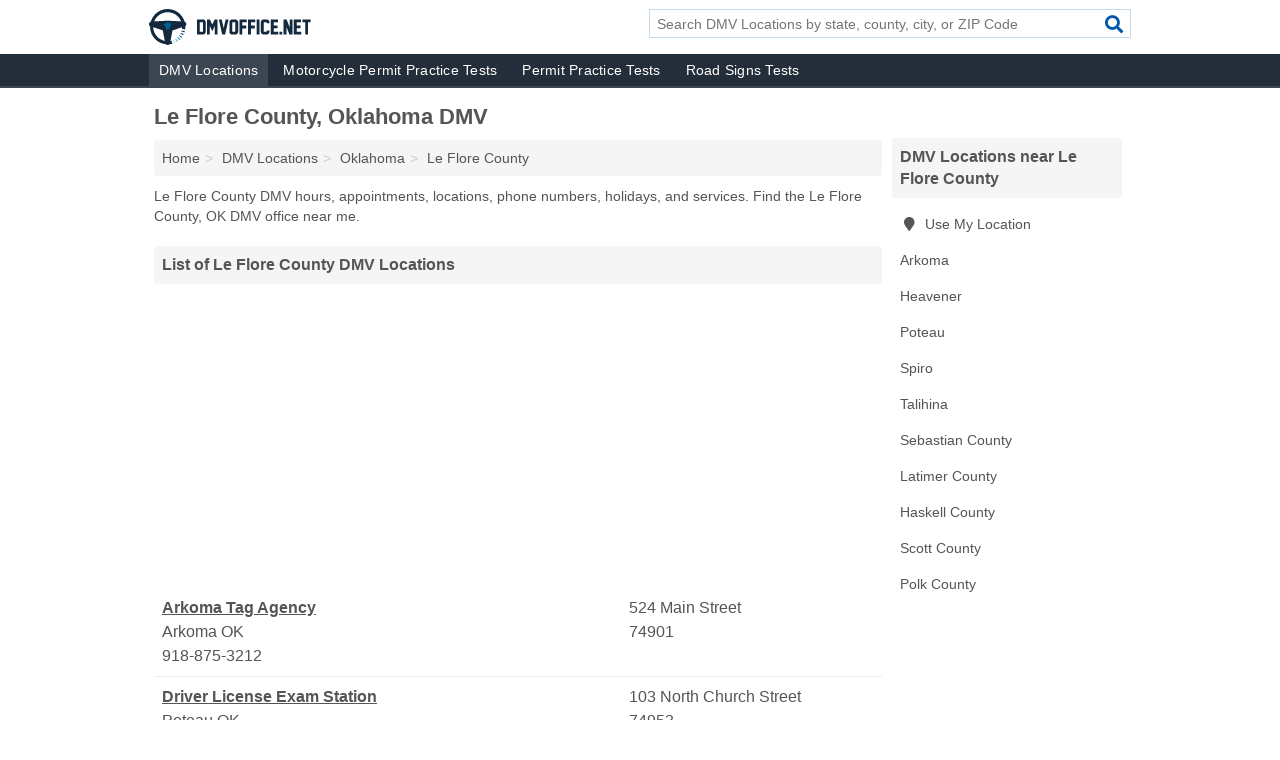

--- FILE ---
content_type: text/html; charset=utf-8
request_url: https://www.dmvoffice.net/dmvs-in-le-flore-county-ok/
body_size: 3704
content:
<!DOCTYPE html>
<html lang="en">
  <head>
    <meta charset="utf-8">
    <meta http-equiv="Content-Type" content="text/html; charset=UTF-8">
    <meta name="viewport" content="width=device-width, initial-scale=1">
    <title>Le Flore County, Oklahoma DMV Hours, Appointments & Locations</title>
    <link rel="canonical" href="https://www.dmvoffice.net/dmvs-in-le-flore-county-ok/">
    <meta property="og:type" content="website">
    <meta property="og:title" content="Le Flore County, Oklahoma DMV Hours, Appointments & Locations">
    <meta name="description" content="Le Flore County DMV hours, appointments, locations, phone numbers, holidays, and services. Find the Le Flore County, OK DMV office near me. ">
    <meta property="og:description" content="Le Flore County DMV hours, appointments, locations, phone numbers, holidays, and services. Find the Le Flore County, OK DMV office near me. ">
    <meta property="og:url" content="https://www.dmvoffice.net/dmvs-in-le-flore-county-ok/">
    <link rel="preconnect" href="//pagead2.googlesyndication.com" crossorigin>
    <link rel="preconnect" href="//www.google-analytics.com" crossorigin>
    <link rel="preconnect" href="https://googleads.g.doubleclick.net" crossorigin>
    <meta name="robots" content="index,follow">
    <meta name="msvalidate.01" content="B56B00EF5C90137DC430BCD46060CC08">
<link rel="apple-touch-icon" sizes="180x180" href="/template/i/favicons/apple-touch-icon.png">
<link rel="icon" type="image/png" sizes="32x32" href="/template/i/favicons/favicon-32x32.png">
<link rel="icon" type="image/png" sizes="16x16" href="/template/i/favicons/favicon-16x16.png">
<link rel="manifest" href="/template/i/favicons/site.webmanifest">
<link rel="mask-icon" href="/template/i/favicons/safari-pinned-tab.svg" color="#5bbad5">
<link rel="shortcut icon" href="/template/i/favicons/favicon.ico">
<meta name="msapplication-TileColor" content="#da532c">
<meta name="msapplication-config" content="/template/i/favicons/browserconfig.xml">
<meta name="theme-color" content="#ffffff">
    <link rel="stylesheet" href="/template/style.min.css?002538f9901a7cf231d6242587f3a977e2185cea">
    <script src="/template/ui.min?5860f94a25ba5a760c28241cf5a3357c2da883b2" defer></script>
    <!-- HTML5 shim and Respond.js for IE8 support of HTML5 elements and media queries -->
    <!--[if lt IE 9]>
      <script src="https://oss.maxcdn.com/html5shiv/3.7.3/html5shiv.min.js"></script>
      <script src="https://oss.maxcdn.com/respond/1.4.2/respond.min.js"></script>
    <![endif]-->
  </head>
  <body data-spy="scroll" data-target="#nav-scrollspy" data-offset="0" style="position:relative;" class="pt-county">
<nav class="navbar navbar-fixed-top hide-on-scroll">
  <div class="container columns-2 sections-9">
    <div class="row">
      <div class="n-toggle collapsed weescreen" data-toggle="collapse" data-target="#navbar, #navbar-search" aria-expanded="false" aria-controls="navbar">
        <i class="fa fa-bars fa-2x"></i>
      </div>
            <div class="navbar-logo">
        <a href="/" title="DMV Office"><img src="/template/i/logo-head" alt="DMV Office"></a>
              <br class="sr-only">
      </div>
      <div class="col-sm-6 collapse n-search" id="navbar-search">
       <form action="/search/" method="get">
        <div class="input-container">
         <input name="q" placeholder="Search DMV Locations by state, county, city, or ZIP Code" type="text">
         <button type="submit" class="fa fa-search"></button>
        </div>
       </form>
      </div>
    </div>
  </div>
  <div class="navbar-menu collapse navbar-collapse" id="navbar">
    <div class="container columns-2 sections-9">
      <div class="row">
               <ul class="nav navbar-nav">
          <li class="active"><a class="" href="/dmvs/" title="DMV Near Me">DMV Locations</a></li>
<li class=""><a class="" href="/motorcycle-permit-practice-test/" title="DMV Motorcycle Permit Tests">Motorcycle Permit Practice Tests</a></li>
<li class=""><a class="" href="/permit-practice-test/" title="DMV Driving Tests">Permit Practice Tests</a></li>
<li class=""><a class="" href="/road-signs-test/" title="DMV Road Signs Tests">Road Signs Tests</a></li>
        </ul>
             </div>
    </div>
  </div>
</nav>
<div class="container columns columns-2 sections-9">
  <div class="row">
    <div class="col-md-7">
      <h1>Le Flore County, Oklahoma DMV</h1>
<ol class="box-breadcrumbs breadcrumb" itemscope itemtype="https://schema.org/BreadcrumbList">
<li><a href="/" title="DMV Office">Home</a></li><li itemprop="itemListElement" itemscope itemtype="https://schema.org/ListItem"><a href="/dmvs/" itemprop="item" title="DMV Near Me"><span itemprop="name">DMV Locations</span></a><meta itemprop="position" content="1"/></li><li itemprop="itemListElement" itemscope itemtype="https://schema.org/ListItem"><a href="/dmvs-in-oklahoma/" itemprop="item" title="Oklahoma DMV"><span itemprop="name">Oklahoma</span></a><meta itemprop="position" content="2"/></li><li itemprop="itemListElement" itemscope itemtype="https://schema.org/ListItem"><a href="/dmvs-in-le-flore-county-ok/" itemprop="item" title="Le Flore County, Oklahoma DMV"><span itemprop="name">Le Flore County</span></a><meta itemprop="position" content="3"/></li>
</ol><p>Le Flore County DMV hours, appointments, locations, phone numbers, holidays, and services. Find the Le Flore County, OK DMV office near me.</p>                  <h2 class="h2 list-group-heading">List of Le Flore County DMV Locations</h2>
      <div class="advert advert-display xs s m">
        <ins class="adsbygoogle" data-ad-client="ca-pub-4723837653436501" data-ad-slot="5088644190" data-ad-format="auto" data-full-width-responsive="true"></ins>
      </div>
            <div class="listings">

<p class="condensed-listing" itemscope itemtype="https://schema.org/LocalBusiness">
 <span class="title" itemprop="name" content="Arkoma Tag Agency">
   <a href="/arkoma-tag-agency-in-arkoma-ok-74901/" title="Arkoma Tag Agency in Arkoma, Oklahoma" class="name">Arkoma Tag Agency</a>
   <span class="address">524 Main Street</span>
 </span>
 <span class="subsidiary" itemprop="address" itemscope itemtype="https://schema.org/PostalAddress">
  <span class="city-state">
    <span itemprop="streetAddress" content="524 Main Street"></span>
    <span itemprop="addressLocality">Arkoma</span>
    <span itemprop="addressRegion">OK</span>
    <span itemprop="addressCountry" content="US"></span>
  </span>
  <span class="zipcode" itemprop="postalCode">74901</span>
 </span>
  <span class="info">
      <a class="phone" href="tel:+1-918-875-3212" itemprop="telephone" content="+19188753212">918-875-3212</a>
   </span>
  <link itemprop="image" href="https://www.dmvoffice.net/template/i/logo">
</p>

<p class="condensed-listing" itemscope itemtype="https://schema.org/LocalBusiness">
 <span class="title" itemprop="name" content="Driver License Exam Station">
   <a href="/driver-license-exam-station-in-poteau-ok-74953/" title="Driver License Exam Station in Poteau, Oklahoma" class="name">Driver License Exam Station</a>
   <span class="address">103 North Church Street</span>
 </span>
 <span class="subsidiary" itemprop="address" itemscope itemtype="https://schema.org/PostalAddress">
  <span class="city-state">
    <span itemprop="streetAddress" content="103 North Church Street"></span>
    <span itemprop="addressLocality">Poteau</span>
    <span itemprop="addressRegion">OK</span>
    <span itemprop="addressCountry" content="US"></span>
  </span>
  <span class="zipcode" itemprop="postalCode">74953</span>
 </span>
  <span class="info">
      <a class="phone" href="tel:+1-918-647-8269" itemprop="telephone" content="+19186478269">918-647-8269</a>
   </span>
  <link itemprop="image" href="https://www.dmvoffice.net/template/i/logo">
</p>

<p class="condensed-listing" itemscope itemtype="https://schema.org/LocalBusiness">
 <span class="title" itemprop="name" content="Heavener Driver License Exam Station">
   <a href="/heavener-driver-license-exam-station-in-heavener-ok-74937/" title="Heavener Driver License Exam Station in Heavener, Oklahoma" class="name">Heavener Driver License Exam Station</a>
   <span class="address">103 East Avenue C</span>
 </span>
 <span class="subsidiary" itemprop="address" itemscope itemtype="https://schema.org/PostalAddress">
  <span class="city-state">
    <span itemprop="streetAddress" content="103 East Avenue C"></span>
    <span itemprop="addressLocality">Heavener</span>
    <span itemprop="addressRegion">OK</span>
    <span itemprop="addressCountry" content="US"></span>
  </span>
  <span class="zipcode" itemprop="postalCode">74937</span>
 </span>
  <span class="info">
      <a class="phone" href="tel:+1-918-653-2236" itemprop="telephone" content="+19186532236">918-653-2236</a>
   </span>
  <link itemprop="image" href="https://www.dmvoffice.net/template/i/logo">
</p>

<p class="condensed-listing" itemscope itemtype="https://schema.org/LocalBusiness">
 <span class="title" itemprop="name" content="Heavener Tag Agency">
   <a href="/heavener-tag-agency-in-heavener-ok-74937/" title="Heavener Tag Agency in Heavener, Oklahoma" class="name">Heavener Tag Agency</a>
   <span class="address">103 East Avenue C</span>
 </span>
 <span class="subsidiary" itemprop="address" itemscope itemtype="https://schema.org/PostalAddress">
  <span class="city-state">
    <span itemprop="streetAddress" content="103 East Avenue C"></span>
    <span itemprop="addressLocality">Heavener</span>
    <span itemprop="addressRegion">OK</span>
    <span itemprop="addressCountry" content="US"></span>
  </span>
  <span class="zipcode" itemprop="postalCode">74937</span>
 </span>
  <span class="info">
      <a class="phone" href="tel:+1-918-653-2236" itemprop="telephone" content="+19186532236">918-653-2236</a>
   </span>
  <link itemprop="image" href="https://www.dmvoffice.net/template/i/logo">
</p>

<p class="condensed-listing" itemscope itemtype="https://schema.org/LocalBusiness">
 <span class="title" itemprop="name" content="Poteau Tag Agency">
   <a href="/poteau-tag-agency-in-poteau-ok-74953/" title="Poteau Tag Agency in Poteau, Oklahoma" class="name">Poteau Tag Agency</a>
   <span class="address">2801 North Broadway Street</span>
 </span>
 <span class="subsidiary" itemprop="address" itemscope itemtype="https://schema.org/PostalAddress">
  <span class="city-state">
    <span itemprop="streetAddress" content="2801 North Broadway Street"></span>
    <span itemprop="addressLocality">Poteau</span>
    <span itemprop="addressRegion">OK</span>
    <span itemprop="addressCountry" content="US"></span>
  </span>
  <span class="zipcode" itemprop="postalCode">74953</span>
 </span>
  <span class="info">
      <a class="phone" href="tel:+1-918-647-7115" itemprop="telephone" content="+19186477115">918-647-7115</a>
   </span>
  <link itemprop="image" href="https://www.dmvoffice.net/template/i/logo">
</p>

<p class="condensed-listing" itemscope itemtype="https://schema.org/LocalBusiness">
 <span class="title" itemprop="name" content="Spiro Tag Agency">
   <a href="/spiro-tag-agency-in-spiro-ok-74959/" title="Spiro Tag Agency in Spiro, Oklahoma" class="name">Spiro Tag Agency</a>
   <span class="address">800 West Broadway</span>
 </span>
 <span class="subsidiary" itemprop="address" itemscope itemtype="https://schema.org/PostalAddress">
  <span class="city-state">
    <span itemprop="streetAddress" content="800 West Broadway"></span>
    <span itemprop="addressLocality">Spiro</span>
    <span itemprop="addressRegion">OK</span>
    <span itemprop="addressCountry" content="US"></span>
  </span>
  <span class="zipcode" itemprop="postalCode">74959</span>
 </span>
  <span class="info">
      <a class="phone" href="tel:+1-918-962-2293" itemprop="telephone" content="+19189622293">918-962-2293</a>
   </span>
  <link itemprop="image" href="https://www.dmvoffice.net/template/i/logo">
</p>

<p class="condensed-listing" itemscope itemtype="https://schema.org/LocalBusiness">
 <span class="title" itemprop="name" content="Talihina Tag Agency">
   <a href="/talihina-tag-agency-in-talihina-ok-74571/" title="Talihina Tag Agency in Talihina, Oklahoma" class="name">Talihina Tag Agency</a>
   <span class="address">410 Dallas Street</span>
 </span>
 <span class="subsidiary" itemprop="address" itemscope itemtype="https://schema.org/PostalAddress">
  <span class="city-state">
    <span itemprop="streetAddress" content="410 Dallas Street"></span>
    <span itemprop="addressLocality">Talihina</span>
    <span itemprop="addressRegion">OK</span>
    <span itemprop="addressCountry" content="US"></span>
  </span>
  <span class="zipcode" itemprop="postalCode">74571</span>
 </span>
  <span class="info">
      <a class="phone" href="tel:+1-918-567-2459" itemprop="telephone" content="+19185672459">918-567-2459</a>
   </span>
  <link itemprop="image" href="https://www.dmvoffice.net/template/i/logo">
</p>
</div><div class="pagings"></div>
      
<script>
var paging = document.paging = {"page":1,"pages":1,"pagesize":20,"pagestart":1,"pageend":7,"offset":0,"total":7,"display":[1]};
</script>
            
            <div class="advert advert-display xs s m">
        <ins class="adsbygoogle" data-ad-client="ca-pub-4723837653436501" data-ad-slot="2135177793" data-ad-format="auto" data-full-width-responsive="true"></ins>
      </div>
              
            
            
            
    </div>
    <div class="col-md-2">
                        

      <div class="list-group geo-major temp-geo-condensed">
  <h2 class="h3 list-group-heading">
  DMV Locations near Le Flore County  </h2>
  <ul class="list-group-items">
  
      <li><a href="#" title="DMV Locations Near Me" class="list-group-item geo-local">
    <span class="fa fa-visible fa-map-marker"></span>
    Use My Location
    </a></li>
    
    <li><a href="/dmvs-in-arkoma-ok/" title="Arkoma, Oklahoma DMV" class="list-group-item ">
     Arkoma    </a></li>
    <li><a href="/dmvs-in-heavener-ok/" title="Heavener, Oklahoma DMV" class="list-group-item ">
     Heavener    </a></li>
    <li><a href="/dmvs-in-poteau-ok/" title="Poteau, Oklahoma DMV" class="list-group-item ">
     Poteau    </a></li>
    <li><a href="/dmvs-in-spiro-ok/" title="Spiro, Oklahoma DMV" class="list-group-item ">
     Spiro    </a></li>
    <li><a href="/dmvs-in-talihina-ok/" title="Talihina, Oklahoma DMV" class="list-group-item ">
     Talihina    </a></li>
   <li><a href="/dmvs-in-sebastian-county-ar/" title="Sebastian County, Arkansas DMV" class="list-group-item ">
    Sebastian County   </a></li>
   <li><a href="/dmvs-in-latimer-county-ok/" title="Latimer County, Oklahoma DMV" class="list-group-item ">
    Latimer County   </a></li>
   <li><a href="/dmvs-in-haskell-county-ok/" title="Haskell County, Oklahoma DMV" class="list-group-item ">
    Haskell County   </a></li>
   <li><a href="/dmvs-in-scott-county-ar/" title="Scott County, Arkansas DMV" class="list-group-item ">
    Scott County   </a></li>
   <li><a href="/dmvs-in-polk-county-ar/" title="Polk County, Arkansas DMV" class="list-group-item ">
    Polk County   </a></li>
  
  </ul>
</div>
                  <div class="advert advert-display xs s">
        <ins class="adsbygoogle" data-ad-client="ca-pub-4723837653436501" data-ad-slot="5088644190" data-ad-format="auto" data-full-width-responsive="true"></ins>
      </div>
      
    </div>
  </div>
</div>
<footer class="footer">
 <div class="container columns-2 sections-9">
  <div class="row">
   <div class="col-sm-8 copyright">
    <p>
      <a href="/dmvs/" title="DMV Near Me">DMV Locations</a><br class="sr-only">
 <a href="/motorcycle-permit-practice-test/" title="DMV Motorcycle Permit Tests">Motorcycle Permit Practice Tests</a><br class="sr-only">
 <a href="/permit-practice-test/" title="DMV Driving Tests">Permit Practice Tests</a><br class="sr-only">
 <a href="/road-signs-test/" title="DMV Road Signs Tests">Road Signs Tests</a><br class="sr-only">
<br>
          <a href="/contact-us/">Contact Us</a><br class="sr-only">
     <a href="/edit/">Corrections</a><br class="sr-only">     <a href="/privacy-policy/">Privacy Policy</a><br class="sr-only">
     <a href="/terms-and-conditions/">Terms and Conditions</a><br class="sr-only">
    </p>
    <p>
     DMV Office is not affiliated with any government agency. Third party advertisements support hosting, listing verification, updates, and site maintenance. Information found on DMV Office is strictly for informational purposes and does not construe legal or financial advice.     <br>&copy;&nbsp;2026 DMV Office. All Rights Reserved.
    </p>
   </div>
   <div class="col-sm-4 logo">
          <a href="/" title="DMV Office"><img src="/template/i/logo-foot" alt="DMV Office"></a>
       </div>
  </div>
 </div>
</footer>

<script>
if(ads = document.getElementsByClassName('adsbygoogle').length) {
  adsbygoogle = window.adsbygoogle || [];
  for(var i=0; i<ads; i++) adsbygoogle.push({});
}
</script>
<script data-ad-client="ca-pub-4723837653436501" async src="https://pagead2.googlesyndication.com/pagead/js/adsbygoogle.js"></script>
<script async src="https://www.googletagmanager.com/gtag/js?id=G-9TX3SZR1TN"></script>
<script>
  window.dataLayer = window.dataLayer || [];
  function gtag(){dataLayer.push(arguments);}
  gtag('js', new Date());
  gtag('config', 'UA-56713452-1', {"dimension1":"county-listing_type","dimension2":"Listings","dimension3":"DMV"});
  gtag('config', 'G-9TX3SZR1TN', {"dimension1":"county-listing_type","dimension2":"Listings","dimension3":"DMV"});
</script>

</body>
</html>

--- FILE ---
content_type: text/html; charset=utf-8
request_url: https://www.google.com/recaptcha/api2/aframe
body_size: 267
content:
<!DOCTYPE HTML><html><head><meta http-equiv="content-type" content="text/html; charset=UTF-8"></head><body><script nonce="OArYjL7Xs1eOyg3aN5jETw">/** Anti-fraud and anti-abuse applications only. See google.com/recaptcha */ try{var clients={'sodar':'https://pagead2.googlesyndication.com/pagead/sodar?'};window.addEventListener("message",function(a){try{if(a.source===window.parent){var b=JSON.parse(a.data);var c=clients[b['id']];if(c){var d=document.createElement('img');d.src=c+b['params']+'&rc='+(localStorage.getItem("rc::a")?sessionStorage.getItem("rc::b"):"");window.document.body.appendChild(d);sessionStorage.setItem("rc::e",parseInt(sessionStorage.getItem("rc::e")||0)+1);localStorage.setItem("rc::h",'1768900627119');}}}catch(b){}});window.parent.postMessage("_grecaptcha_ready", "*");}catch(b){}</script></body></html>

--- FILE ---
content_type: image/svg+xml
request_url: https://www.dmvoffice.net/template/i/logo-head
body_size: 1466
content:
<?xml version="1.0" encoding="utf-8"?>
<!-- Generator: Adobe Illustrator 19.0.0, SVG Export Plug-In . SVG Version: 6.00 Build 0)  -->
<svg version="1.1" id="Layer_1" xmlns="http://www.w3.org/2000/svg" xmlns:xlink="http://www.w3.org/1999/xlink" x="0px" y="0px"
	 viewBox="0 0 448.3 99.5" style="enable-background:new 0 0 448.3 99.5;" xml:space="preserve">
<style type="text/css">
	.st0{fill:#2889AF;}
	.st1{fill:#55B2CE;}
	.st2{fill:#004570;}
	.st3{fill:#006494;}
	.st4{fill:#13293D;}
	.st5{fill:#A4EEFF;}
</style>
<g id="XMLID_1_">
	<g id="XMLID_2_">
		<path id="XMLID_10_" class="st0" d="M78.4,78.8l5.4,6.9c0.9-0.8,1.8-1.6,2.7-2.5l-6.6-5.9C79.4,77.9,78.9,78.4,78.4,78.8z"/>
		<path id="XMLID_9_" class="st1" d="M72.8,83l4.2,7.8c1-0.6,2.1-1.3,3-2l-5.4-6.9C74,82.3,73.4,82.7,72.8,83z"/>
		<path id="XMLID_8_" class="st2" d="M87.1,67.9l7.5,4.6c0.6-1.1,1.1-2.1,1.7-3.3L88,66.1C87.7,66.7,87.4,67.3,87.1,67.9z"/>
		<path id="XMLID_7_" class="st3" d="M83.2,73.8l6.6,5.9c0.8-0.9,1.5-1.9,2.2-2.9l-7.5-4.6C84.1,72.7,83.6,73.2,83.2,73.8z"/>
		<path id="XMLID_6_" class="st4" d="M61.9,87.7c-3.2,0.8-6.6,1.3-10.2,1.3c-22.1,0-40.1-18-40.1-40.1c0-22.1,18-40.1,40.1-40.1
			c22.1,0,40.1,18,40.1,40.1c0,2-0.1,3.9-0.4,5.8l8.6,1.8c0.4-2.5,0.6-5,0.6-7.6c0-27-21.9-48.9-48.9-48.9S2.9,21.9,2.9,48.9
			c0,27,21.9,48.9,48.9,48.9c4.5,0,8.8-0.6,12.9-1.7L61.9,87.7z"/>
		<path id="XMLID_5_" class="st5" d="M68.5,85.3c-0.6,0.3-1.3,0.6-1.9,0.8l2.7,8.4c1.1-0.4,2.3-0.9,3.4-1.4L68.5,85.3z"/>
		<path id="XMLID_4_" class="st4" d="M90.4,59.5c-0.2,0.7-0.4,1.4-0.6,2l8.2,3.3c0.4-1.1,0.7-2.3,1.1-3.5L90.4,59.5z"/>
		<path id="XMLID_3_" class="st4" d="M96.2,34.6c-2.4,0-39.9-2.2-44.5-2.2s-42,2.2-44.5,2.2c-4,0-7.3,3.3-7.3,7.3
			c0,4,3.3,7.3,7.3,7.3c1.6,0,18.4,5.9,31,10c2.3,12.7,6.1,31.3,6.1,32.9c0,4,3.3,7.3,7.3,7.3c4,0,7.3-3.3,7.3-7.3
			c0-1.7,3.8-20.2,6.1-32.9c12.6-4,29.4-10,31-10c4,0,7.3-3.3,7.3-7.3C103.5,37.9,100.3,34.6,96.2,34.6z"/>
		<path id="XMLID_11_" class="st3" d="M61.8,43.4c0-3.2-4.5-5.7-10-5.7c-5.5,0-10,2.6-10,5.7c0,1.9,1.7,3.7,4.3,4.7
			c0.1,5.3,2.6,9.6,5.7,9.6c3.1,0,5.6-4.3,5.7-9.6C60.1,47.1,61.8,45.3,61.8,43.4z"/>
	</g>
	<g id="XMLID_12_">
		<path id="XMLID_13_" class="st4" d="M157.2,36.5v26.4c0,2.1-0.8,3.9-2.4,5.5c-1.6,1.5-3.4,2.3-5.4,2.3h-16.3v-42h16.3
			c2,0,3.9,0.8,5.4,2.3C156.4,32.6,157.2,34.5,157.2,36.5z M149.4,63V36.5h-8.6V63H149.4z"/>
		<path id="XMLID_16_" class="st4" d="M189.9,70.7h-7.8V47.1l-6.8,14.4l-6.7-14.4v23.6h-7.7v-42h7.7l6.7,14.4l6.8-14.4h7.8V70.7z"/>
		<path id="XMLID_18_" class="st4" d="M207,53c1.2-5.2,2.1-9.3,2.7-12.3s1.6-7,2.7-11.9h7.9l-9.4,42h-8l-9.4-42h8
			c1.1,4.9,2,8.9,2.6,11.9C204.9,43.7,205.8,47.8,207,53z"/>
		<path id="XMLID_20_" class="st4" d="M239.2,70.7h-8.8c-2.1,0-3.9-0.8-5.4-2.3c-1.5-1.5-2.3-3.3-2.3-5.4V36.5
			c0-2.1,0.8-3.9,2.3-5.4c1.5-1.5,3.4-2.3,5.4-2.3h8.8c2,0,3.9,0.8,5.4,2.3c1.6,1.5,2.4,3.4,2.4,5.4V63c0,2.1-0.8,3.9-2.4,5.4
			C243.1,70,241.3,70.7,239.2,70.7z M239.2,63V36.5h-8.8V63H239.2z"/>
		<path id="XMLID_23_" class="st4" d="M270.8,36.5h-12.3v9.3h10.6v7.8h-10.6v17.1h-7.8v-42h20.1V36.5z"/>
		<path id="XMLID_25_" class="st4" d="M294.6,36.5h-12.3v9.3h10.6v7.8h-10.6v17.1h-7.8v-42h20.1V36.5z"/>
		<path id="XMLID_27_" class="st4" d="M306.1,70.7h-7.8v-42h7.8V70.7z"/>
		<path id="XMLID_29_" class="st4" d="M325.9,70.7h-8.3c-2.1,0-3.9-0.8-5.4-2.3c-1.5-1.5-2.3-3.3-2.3-5.4V36.5c0-2,0.8-3.8,2.3-5.4
			c1.6-1.5,3.4-2.3,5.4-2.3h8.2c2,0,3.9,0.8,5.5,2.3s2.4,3.4,2.4,5.4v3.1H326v-3.2h-8.3V63h8.3v-3.4h7.7V63c0,2.1-0.8,3.9-2.4,5.4
			C329.7,69.9,327.9,70.7,325.9,70.7z"/>
		<path id="XMLID_31_" class="st4" d="M357.7,70.7h-20.2v-42h20.1v7.7h-12.3v9.3h10.6v7.8h-10.6V63h12.5V70.7z"/>
		<path id="XMLID_33_" class="st4" d="M361.4,70.7V63h7.7v7.7H361.4z"/>
		<path id="XMLID_35_" class="st4" d="M389.1,70.7l-8.5-22v22h-7.7v-42h8.3l8.5,22v-22h7.7v41.9l0,0.1H389.1z"/>
		<path id="XMLID_37_" class="st4" d="M421.4,70.7h-20.2v-42h20.1v7.7h-12.3v9.3h10.6v7.8h-10.6V63h12.5V70.7z"/>
		<path id="XMLID_39_" class="st4" d="M448.3,36.5h-7.7v34.2h-7.8V36.5h-7.7v-7.7h23.2V36.5z"/>
	</g>
</g>
</svg>
